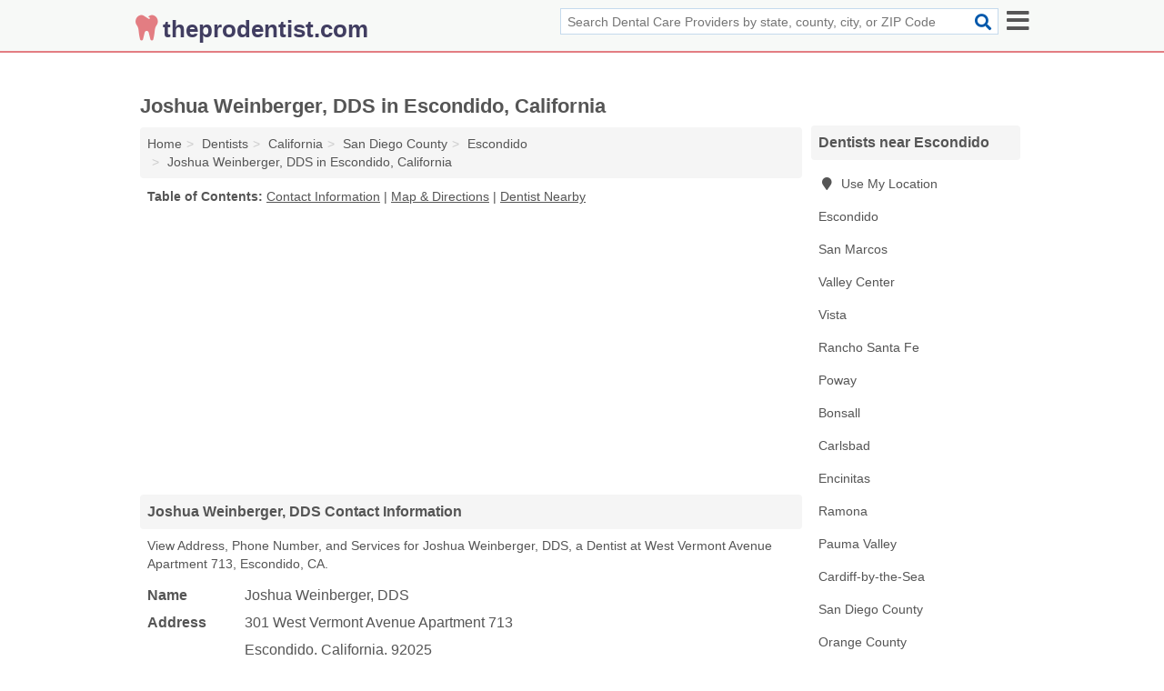

--- FILE ---
content_type: text/html; charset=utf-8
request_url: https://www.theprodentist.com/joshua-weinberger-dds-in-escondido-ca-92025-19d/
body_size: 4966
content:
<!DOCTYPE html>
<html lang="en">
  <head>
    <meta charset="utf-8">
    <meta http-equiv="Content-Type" content="text/html; charset=UTF-8">
    <meta name="viewport" content="width=device-width, initial-scale=1">
    <title>Joshua Weinberger, DDS (Dentist in Escondido, CA Address, Phone, and Services)</title>
    <link rel="canonical" href="https://www.theprodentist.com/joshua-weinberger-dds-in-escondido-ca-92025-19d/">
    <meta property="og:type" content="website">
    <meta property="og:title" content="Joshua Weinberger, DDS (Dentist in Escondido, CA Address, Phone, and Services)">
    <meta name="description" content="Looking for Joshua Weinberger, DDS in Escondido, California? Find Address, Phone Number, and Services for the Escondido, CA Dentist.">
    <meta property="og:description" content="Looking for Joshua Weinberger, DDS in Escondido, California? Find Address, Phone Number, and Services for the Escondido, CA Dentist.">
    <meta property="og:url" content="https://www.theprodentist.com/joshua-weinberger-dds-in-escondido-ca-92025-19d/">
    <link rel="preconnect" href="//pagead2.googlesyndication.com" crossorigin>
    <link rel="preconnect" href="//www.google-analytics.com" crossorigin>
    <link rel="preconnect" href="https://googleads.g.doubleclick.net" crossorigin>
    <meta name="robots" content="index,follow">
    <meta name="msvalidate.01" content="B56B00EF5C90137DC430BCD46060CC08">
    <link rel="stylesheet" href="/template/style.min.css?11186cf4419abd0cf80579c9915d1a222d31bd08">
<style>.fa-logo:before { content: "\f5c9"}</style>
    <script src="/template/ui.min?bc9dd65bfcc597ede4ef52a8d1a4807b08859dcd" defer></script>
    <!-- HTML5 shim and Respond.js for IE8 support of HTML5 elements and media queries -->
    <!--[if lt IE 9]>
      <script src="https://oss.maxcdn.com/html5shiv/3.7.3/html5shiv.min.js"></script>
      <script src="https://oss.maxcdn.com/respond/1.4.2/respond.min.js"></script>
    <![endif]-->
  </head>
  <body data-spy="scroll" data-target="#nav-scrollspy" data-offset="0" style="position:relative;" class="pt-listing">
<nav class="navbar navbar-fixed-top hide-on-scroll">
  <div class="container columns-2 sections-9">
    <div class="row">
      <div class="n-toggle collapsed mucklescreen" data-toggle="collapse" data-target="#full-nav">
        <i class="fa fa-bars fa-2x"></i>
      </div>
      <div class="n-toggle collapsed weescreen" data-toggle="collapse" data-target="#full-nav, #navbar-search">
        <i class="fa fa-bars fa-2x"></i>
      </div>
            <div class="navbar-logo logo-text">
        <a href="/" title="theprodentist.com"><i class="fa fa-logo fa-2x"></i><span>theprodentist.com</span></a>
              <br class="sr-only">
      </div>
      <div class="col-sm-6 collapse n-search" id="navbar-search">
       <form action="/search/" method="get">
        <div class="input-container">
         <input name="q" placeholder="Search Dental Care Providers by state, county, city, or ZIP Code" type="text">
         <button type="submit" class="fa fa-search"></button>
        </div>
       </form>
      </div>
    </div>
  </div>
  <div class="navbar-menu collapse navbar-collapse" id="navbar">
<div class="container sections-2 columns-9 full-nav collapse" id="full-nav">
  <div class="row">
   <div class="list-group go">
    <strong class="h3 list-group-heading">Navigation</strong><br class="sr-only">
    <ul class="list-group-items">
      <li class=""><a class="list-group-item" href="/cosmetic-dentists/" title="Cosmetic Dentists Near Me">Cosmetic Dentists</a></li>
<li class=""><a class="list-group-item" href="/dental-clinics/" title="Dental Clinics Near Me">Dental Clinics</a></li>
<li class=""><a class="list-group-item" href="/dental-hygienists/" title="Dental Hygienists Near Me">Dental Hygienists</a></li>
<li class=""><a class="list-group-item" href="/dental-laboratories/" title="Dental Laboratories Near Me">Dental Laboratories</a></li>
<li class="active"><a class="list-group-item" href="/dentists/" title="Dentists Near Me">Dentists</a></li>
<li class=""><a class="list-group-item" href="/endodontists/" title="Endodontists Near Me">Endodontists</a></li>
<li class=""><a class="list-group-item" href="/implant-dentists/" title="Implant Dentists Near Me">Implant Dentists</a></li>
<li class=""><a class="list-group-item" href="/oral-maxillofacial-surgeons/" title="Oral & Maxillofacial Surgeons Near Me">Oral & Maxillofacial Surgeons</a></li>
<li class=""><a class="list-group-item" href="/oral-surgeons/" title="Oral Surgeons Near Me">Oral Surgeons</a></li>
<li class=""><a class="list-group-item" href="/orthodontists/" title="Orthodontists Near Me">Orthodontists</a></li>
<li class=""><a class="list-group-item" href="/pediatric-dentists/" title="Pediatric Dentists Near Me">Pediatric Dentists</a></li>
<li class=""><a class="list-group-item" href="/periodontists/" title="Periodontists Near Me">Periodontists</a></li>
<li class=""><a class="list-group-item" href="/prosthodontists/" title="Prosthodontists Near Me">Prosthodontists</a></li>
<li class=""><a class="list-group-item" href="/sedation-dentists/" title="Sedation Dentists Near Me">Sedation Dentists</a></li>
    </ul>
   </div>
  </div>
</div>  </div>
</nav>
<div class="container columns columns-2 sections-9">
  <div class="row">
    <div class="col-md-7">
      <h1>Joshua Weinberger, DDS in Escondido, California</h1>
<ol class="box-breadcrumbs breadcrumb" itemscope itemtype="https://schema.org/BreadcrumbList">
<li><a href="/" title="theprodentist.com">Home</a></li><li itemprop="itemListElement" itemscope itemtype="https://schema.org/ListItem"><a href="/dentists/" itemprop="item" title="Dentists Near Me"><span itemprop="name">Dentists</span></a><meta itemprop="position" content="1"/></li><li itemprop="itemListElement" itemscope itemtype="https://schema.org/ListItem"><a href="/dentists-in-california/" itemprop="item" title="Dentists in California"><span itemprop="name">California</span></a><meta itemprop="position" content="2"/></li><li itemprop="itemListElement" itemscope itemtype="https://schema.org/ListItem"><a href="/dentists-in-san-diego-county-ca/" itemprop="item" title="Dentists in San Diego County, CA"><span itemprop="name">San Diego County</span></a><meta itemprop="position" content="3"/></li><li itemprop="itemListElement" itemscope itemtype="https://schema.org/ListItem"><a href="/dentists-in-escondido-ca/" itemprop="item" title="Dentists in Escondido, CA"><span itemprop="name">Escondido</span></a><meta itemprop="position" content="4"/></li><li itemprop="itemListElement" itemscope itemtype="https://schema.org/ListItem"><a href="/joshua-weinberger-dds-in-escondido-ca-92025-19d/" itemprop="item" title="Joshua Weinberger, DDS in Escondido, California"><span itemprop="name">Joshua Weinberger, DDS in Escondido, California</span></a><meta itemprop="position" content="5"/></li>
</ol>              <p class="pad" id="toc">
    <strong class="title nobreaker">
      Table of Contents:
    </strong>
  <a href="#details" class="toc-item">Contact Information</a>
|  <a href="#geography" class="toc-item">Map & Directions</a>
|  <a href="#nearby" class="toc-item">Dentist Nearby</a>
  </p>
      <div class="advert advert-display xs s m">
        <ins class="adsbygoogle" data-ad-client="ca-pub-4723837653436501" data-ad-slot="4654369961" data-ad-format="auto" data-full-width-responsive="true"></ins>
      </div>
      <h2 class="h2 list-group-heading">Joshua Weinberger, DDS Contact Information</h2>
<p class="pad">View Address, Phone Number, and Services for Joshua Weinberger, DDS, a Dentist at West Vermont Avenue Apartment 713, Escondido, CA.</p>
      <script type="application/ld+json" id="listing">
{
  "@context": "https://schema.org",
  "@type": "LocalBusiness",
  "name": "Joshua Weinberger, DDS",
  "description": "Joshua Weinberger, DDS is a Dentist at 301 West Vermont Avenue Apartment 713 in Escondido, California.",
  "image": "https://www.theprodentist.com/template/i/logo",
  "address": {
    "@type": "PostalAddress",
    "streetAddress": "301 West Vermont Avenue Apartment 713",
    "addressLocality": "Escondido",
    "addressRegion": "CA",
    "postalCode": "92025",
    "addressCountry": "US"
  },
  "geo": {
    "@type": "GeoCoordinates",
    "latitude": 33.13305,
    "longitude": -117.07404  },
  "telephone": "+17606429944"
}
</script>

      
<dl class="dl-horizontal LocalBusiness"  data-type="Dentist" data-id="5e863a935b47586c3e29a19d" data-lat="33.1330533" data-lng="-117.074043" data-address-place-id="internal" data-geomode="address" id="details">
  <dt>Name</dt>
  <dd class="name">Joshua Weinberger, DDS</dd>
  <dt>Address</dt>
  <dd class="address">
    <span class="streetAddress">301 West Vermont Avenue Apartment 713</span><br>
    <span class="addressLocality">Escondido</span>,
    <span class="addressRegion">California</span>,
    <span class="postalCode">92025</span>
  </dd>
      <dt>Phone</dt>
    <dd class="telephone"><a href="tel:+1-760-642-9944">760-642-9944</a></dd>
              <dt>Services</dt>
<dd><a href="/dentists-in-escondido-ca/" title="Dentists in Escondido, CA">Dentistry</a></dd>

    </dl>

<p><a href="#toc">&#8648; Table of Contents</a></p>            <h2 class="h2 list-group-heading" id="nearby">Joshua Weinberger, DDS Branches Nearby</h2>
<div class="table-responsive">
<table class="table nearby">
<thead class="sr-only">
 <tr>
 <th>Joshua Weinberger, DDS Nearby</th>
 <th class="hidden-xs">Location</th>
 </tr>
</thead>
<tbody>
 <tr>
 <td><a href="/joshua-weinberger-dds-in-escondido-ca-92027-8b3/" title="Joshua Weinberger, DDS in Escondido, California">Joshua Weinberger, DDS at East Valley Parkways</a></td>
 <td class="hidden-xs">Escondido, CA</td>
 </tr>
 <tr>
 <td><a href="/joshua-weinberger-dds-in-chula-vista-ca-91911-171/" title="Joshua Weinberger, DDS in Chula Vista, California">Joshua Weinberger, DDS at Broadway</a></td>
 <td class="hidden-xs">Chula Vista, CA</td>
 </tr>
 <tr>
 <td><a href="/joshua-weinberger-dds-in-lake-elsinore-ca-92530-6db/" title="Joshua Weinberger, DDS in Lake Elsinore, California">Joshua Weinberger, DDS at Mission Trail</a></td>
 <td class="hidden-xs">Lake Elsinore, CA</td>
 </tr>
</tbody>
</table>
</div>
<p><a href="#toc">&#8648; Table of Contents</a></p>      
      <div class="advert advert-display xs s m">
        <ins class="adsbygoogle" data-ad-client="ca-pub-4723837653436501" data-ad-slot="4654369961" data-ad-format="auto" data-full-width-responsive="true"></ins>
      </div>
      
                   <h2 class="h2 list-group-heading" id="geography">Map of Joshua Weinberger, DDS in Escondido, California</h2>
<p class="pad">
  View map of Joshua Weinberger, DDS, and  <a class="nlc" href="https://www.google.com/maps/dir/?api=1&destination=301+West+Vermont+Avenue+Apartment+713%2C+Escondido%2C+California%2C+92025" rel="noopener" target="_blank">get driving directions from your location</a>
  .</p>
<iframe id="map" class="single" data-src="https://www.google.com/maps/embed/v1/place?key=AIzaSyD-nDulb3AINicXq9Pv_vB936D5cVSfKFk&q=301+West+Vermont+Avenue+Apartment+713%2C+Escondido%2C+California%2C+92025&zoom=16" frameborder="0" allowfullscreen></iframe>
<br class="sr-only">
<p><a href="#toc">&#8648; Table of Contents</a></p>            
            
      <div class="listings" id="nearby">
<h2 class="h2 list-group-heading">Dentist Nearby</h2>

<p class="condensed-listing">
 <span class="title">
   <a href="/acacia-dental-care-in-escondido-ca-92025-49a/" title="Acacia Dental Care in Escondido, California" class="name">Acacia Dental Care</a>
  </span>
 <span class="subsidiary">
  <span class="city-state">
   639 South Escondido Boulevard  </span>
  <span class="zipcode">
    <span>Escondido</span>, 
    <span>CA</span>
  </span>
 </span>
 <span class="subsidiary servicelist">General Dentistry</span>
</p>

<p class="condensed-listing">
 <span class="title">
   <a href="/afan-maria-elena-p-dmd-in-escondido-ca-92025-cbb/" title="Afan Maria Elena P, DMD in Escondido, California" class="name">Afan Maria Elena P, DMD</a>
  </span>
 <span class="subsidiary">
  <span class="city-state">
   1010 East Ohio Avenue  </span>
  <span class="zipcode">
    <span>Escondido</span>, 
    <span>CA</span>
  </span>
 </span>
 <span class="subsidiary servicelist">Dentistry, General Dentistry</span>
</p>

<p class="condensed-listing">
 <span class="title">
   <a href="/ali-sadduk-dds-in-escondido-ca-92027-70c/" title="Ali Sadduk, DDS in Escondido, California" class="name">Ali Sadduk, DDS</a>
  </span>
 <span class="subsidiary">
  <span class="city-state">
   1468 East Valley Parkways  </span>
  <span class="zipcode">
    <span>Escondido</span>, 
    <span>CA</span>
  </span>
 </span>
 <span class="subsidiary servicelist">General Dentistry</span>
</p>

<p class="condensed-listing">
 <span class="title">
   <a href="/aveed-samiee-dds-qme-in-escondido-ca-92027-187/" title="Aveed Samiee, DDS, Qme in Escondido, California" class="name">Aveed Samiee, DDS, Qme</a>
  </span>
 <span class="subsidiary">
  <span class="city-state">
   1468 East Valley Parkways  </span>
  <span class="zipcode">
    <span>Escondido</span>, 
    <span>CA</span>
  </span>
 </span>
 <span class="subsidiary servicelist">General Dentistry</span>
</p>

<p class="condensed-listing">
 <span class="title">
   <a href="/cahill-dennis-j-dds-in-escondido-ca-92025-ab0/" title="Cahill Dennis J, DDS in Escondido, California" class="name">Cahill Dennis J, DDS</a>
  </span>
 <span class="subsidiary">
  <span class="city-state">
   511 East 2nd Avenue  </span>
  <span class="zipcode">
    <span>Escondido</span>, 
    <span>CA</span>
  </span>
 </span>
</p>

<p class="condensed-listing">
 <span class="title">
   <a href="/dr-mehran-a-raza-dds-in-escondido-ca-92025-c5f/" title="Dr Mehran A Raza, DDS in Escondido, California" class="name">Dr Mehran A Raza, DDS</a>
  </span>
 <span class="subsidiary">
  <span class="city-state">
   910 East Ohio Avenue Suite 201  </span>
  <span class="zipcode">
    <span>Escondido</span>, 
    <span>CA</span>
  </span>
 </span>
 <span class="subsidiary servicelist">Dentistry, General Dentistry, Oral & Maxillofacial Surgery</span>
</p>

<p class="condensed-listing">
 <span class="title">
   <a href="/harold-i-portilla-dds-in-escondido-ca-92027-85a/" title="Harold I Portilla DDS in Escondido, California" class="name">Harold I Portilla DDS</a>
  </span>
 <span class="subsidiary">
  <span class="city-state">
   200 North Ash Street Suite 200  </span>
  <span class="zipcode">
    <span>Escondido</span>, 
    <span>CA</span>
  </span>
 </span>
 <span class="subsidiary servicelist">Dentistry, General Dentistry</span>
</p>

<p class="condensed-listing">
 <span class="title">
   <a href="/leslie-k-marr-bonar-dds-in-escondido-ca-92025-352/" title="Leslie K Marr-Bonar, DDS in Escondido, California" class="name">Leslie K Marr-Bonar, DDS</a>
  </span>
 <span class="subsidiary">
  <span class="city-state">
   457 East Grand Avenue Suite 4  </span>
  <span class="zipcode">
    <span>Escondido</span>, 
    <span>CA</span>
  </span>
 </span>
</p>

<p class="condensed-listing">
 <span class="title">
   <a href="/zeynep-barakat-dmd-in-escondido-ca-92025-122/" title="Zeynep Barakat DMD in Escondido, California" class="name">Zeynep Barakat DMD</a>
  </span>
 <span class="subsidiary">
  <span class="city-state">
   950 East Pennsylvania Avenue Suite B  </span>
  <span class="zipcode">
    <span>Escondido</span>, 
    <span>CA</span>
  </span>
 </span>
 <span class="subsidiary servicelist">Dentistry, General Dentistry</span>
</p>

<p class="condensed-listing">
 <span class="title">
   <a href="/ziad-semrien-dds-in-escondido-ca-92027-f9d/" title="Ziad Semrien, DDS in Escondido, California" class="name">Ziad Semrien, DDS</a>
  </span>
 <span class="subsidiary">
  <span class="city-state">
   1468 East Valley Parkways  </span>
  <span class="zipcode">
    <span>Escondido</span>, 
    <span>CA</span>
  </span>
 </span>
 <span class="subsidiary servicelist">General Dentistry</span>
</p>

<p class="condensed-listing">
 <span class="title">
   <a href="/ziba-shirazi-dmd-in-escondido-ca-92027-176/" title="Ziba Shirazi, DMD in Escondido, California" class="name">Ziba Shirazi, DMD</a>
  </span>
 <span class="subsidiary">
  <span class="city-state">
   430 North Rose Street  </span>
  <span class="zipcode">
    <span>Escondido</span>, 
    <span>CA</span>
  </span>
 </span>
</p>

<p class="condensed-listing">
 <span class="title">
   <a href="/zobair-baha-dds-in-escondido-ca-92027-afb/" title="Zobair Baha, DDS in Escondido, California" class="name">Zobair Baha, DDS</a>
  </span>
 <span class="subsidiary">
  <span class="city-state">
   1711 East Valley Parkways Suite 110  </span>
  <span class="zipcode">
    <span>Escondido</span>, 
    <span>CA</span>
  </span>
 </span>
 <span class="subsidiary servicelist">General Dentistry</span>
</p>

</div>
      
            
            
            <div class="advert advert-display s m">
        <ins class="adsbygoogle" data-ad-client="ca-pub-4723837653436501" data-ad-slot="4654369961" data-ad-format="auto" data-full-width-responsive="true"></ins>
      </div>
            
            
            
    </div>
    <div class="col-md-2">
            <div class="list-group geo-major temp-geo-condensed">
  <h2 class="h3 list-group-heading">
  Dentists near Escondido  </h2>
  <ul class="list-group-items">
  
      <li><a href="#" title="Dentists Near Me" class="list-group-item geo-local">
    <span class="fa fa-visible fa-map-marker"></span>
    Use My Location
    </a></li>
    
    <li><a href="/dentists-in-escondido-ca/" title="Dentists in Escondido, CA" class="list-group-item ">
     Escondido    </a></li>
    <li><a href="/dentists-in-san-marcos-ca/" title="Dentists in San Marcos, CA" class="list-group-item ">
     San Marcos    </a></li>
    <li><a href="/dentists-in-valley-center-ca/" title="Dentists in Valley Center, CA" class="list-group-item ">
     Valley Center    </a></li>
    <li><a href="/dentists-in-vista-ca/" title="Dentists in Vista, CA" class="list-group-item ">
     Vista    </a></li>
    <li><a href="/dentists-in-rancho-santa-fe-ca/" title="Dentists in Rancho Santa Fe, CA" class="list-group-item ">
     Rancho Santa Fe    </a></li>
    <li><a href="/dentists-in-poway-ca/" title="Dentists in Poway, CA" class="list-group-item ">
     Poway    </a></li>
    <li><a href="/dentists-in-bonsall-ca/" title="Dentists in Bonsall, CA" class="list-group-item ">
     Bonsall    </a></li>
    <li><a href="/dentists-in-carlsbad-ca/" title="Dentists in Carlsbad, CA" class="list-group-item ">
     Carlsbad    </a></li>
    <li><a href="/dentists-in-encinitas-ca/" title="Dentists in Encinitas, CA" class="list-group-item ">
     Encinitas    </a></li>
    <li><a href="/dentists-in-ramona-ca/" title="Dentists in Ramona, CA" class="list-group-item ">
     Ramona    </a></li>
    <li><a href="/michelle-t-leong-dds-in-pauma-valley-ca-92061-c4c/" title="Michelle T Leong, DDS in Pauma Valley, California" class="list-group-item ">
     Pauma Valley    </a></li>
    <li><a href="/dentists-in-cardiff-by-the-sea-ca/" title="Dentists in Cardiff-by-the-Sea, CA" class="list-group-item ">
     Cardiff-by-the-Sea    </a></li>
   <li><a href="/dentists-in-san-diego-county-ca/" title="Dentists in San Diego County, CA" class="list-group-item ">
    San Diego County   </a></li>
   <li><a href="/dentists-in-orange-county-ca/" title="Dentists in Orange County, CA" class="list-group-item ">
    Orange County   </a></li>
   <li><a href="/dentists-in-riverside-county-ca/" title="Dentists in Riverside County, CA" class="list-group-item ">
    Riverside County   </a></li>
   <li><a href="/dentists-in-imperial-county-ca/" title="Dentists in Imperial County, CA" class="list-group-item ">
    Imperial County   </a></li>
   <li><a href="/dentists-in-los-angeles-county-ca/" title="Dentists in Los Angeles County, CA" class="list-group-item ">
    Los Angeles County   </a></li>
  
  </ul>
</div>
            <div class="advert advert-display xs s">
        <ins class="adsbygoogle" data-ad-client="ca-pub-4723837653436501" data-ad-slot="4654369961" data-ad-format="auto" data-full-width-responsive="true"></ins>
      </div>
      
    </div>
  </div>
</div>
<footer class="footer">
 <div class="container columns-2 sections-9">
  <div class="row">
   <div class="col-sm-8 copyright">
    <p>
          <a href="/about-us/">About Us</a><br class="sr-only">     <a href="/contact-us/">Contact Us</a><br class="sr-only">
          <a href="/privacy-policy/">Privacy Policy</a><br class="sr-only">
     <a href="/terms-and-conditions/">Terms and Conditions</a><br class="sr-only">
    </p>
    <p>
     Third party advertisements support hosting, listing verification, updates, and site maintenance. Information found on theprodentist.com is strictly for informational purposes and does not construe advice or recommendation.     <br>&copy;&nbsp;2026 theprodentist.com. All Rights Reserved.
    </p>
   </div>
   <div class="col-sm-4 logo">
          <a href="/" title="theprodentist.com"><i class="fa fa-logo fa-2x"></i><span>theprodentist.com</span></a>
       </div>
  </div>
 </div>
</footer>

<script>
if(ads = document.getElementsByClassName('adsbygoogle').length) {
  adsbygoogle = window.adsbygoogle || [];
  for(var i=0; i<ads; i++) adsbygoogle.push({});
}
</script>
<script data-ad-client="ca-pub-4723837653436501" async src="https://pagead2.googlesyndication.com/pagead/js/adsbygoogle.js"></script>
<script async src="https://www.googletagmanager.com/gtag/js?id=G-Q05M6DP8GV"></script>
<script>
  window.dataLayer = window.dataLayer || [];
  function gtag(){dataLayer.push(arguments);}
  gtag('js', new Date());
  gtag('config', 'UA-122024174-45', {"dimension1":"listing","dimension2":"Listings","dimension3":"Dentist"});
  gtag('config', 'G-Q05M6DP8GV', {"dimension1":"listing","dimension2":"Listings","dimension3":"Dentist"});
</script>

</body>
</html>

--- FILE ---
content_type: text/html; charset=utf-8
request_url: https://www.google.com/recaptcha/api2/aframe
body_size: 256
content:
<!DOCTYPE HTML><html><head><meta http-equiv="content-type" content="text/html; charset=UTF-8"></head><body><script nonce="A6UHf6i9VM8yt1q02lctJg">/** Anti-fraud and anti-abuse applications only. See google.com/recaptcha */ try{var clients={'sodar':'https://pagead2.googlesyndication.com/pagead/sodar?'};window.addEventListener("message",function(a){try{if(a.source===window.parent){var b=JSON.parse(a.data);var c=clients[b['id']];if(c){var d=document.createElement('img');d.src=c+b['params']+'&rc='+(localStorage.getItem("rc::a")?sessionStorage.getItem("rc::b"):"");window.document.body.appendChild(d);sessionStorage.setItem("rc::e",parseInt(sessionStorage.getItem("rc::e")||0)+1);localStorage.setItem("rc::h",'1769150670583');}}}catch(b){}});window.parent.postMessage("_grecaptcha_ready", "*");}catch(b){}</script></body></html>